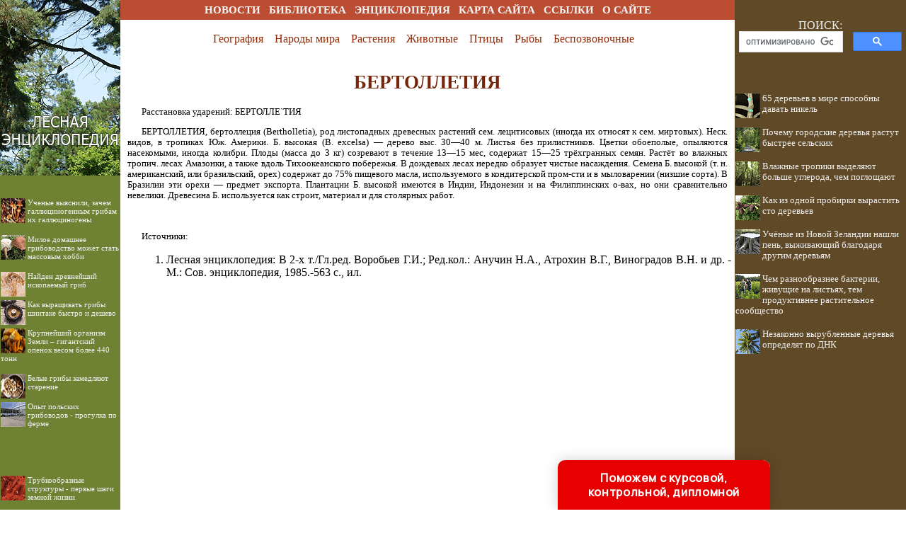

--- FILE ---
content_type: text/html; charset=utf-8
request_url: https://www.google.com/recaptcha/api2/aframe
body_size: 115
content:
<!DOCTYPE HTML><html><head><meta http-equiv="content-type" content="text/html; charset=UTF-8"></head><body><script nonce="u_VDVZupTWqkS1DSnCn5TA">/** Anti-fraud and anti-abuse applications only. See google.com/recaptcha */ try{var clients={'sodar':'https://pagead2.googlesyndication.com/pagead/sodar?'};window.addEventListener("message",function(a){try{if(a.source===window.parent){var b=JSON.parse(a.data);var c=clients[b['id']];if(c){var d=document.createElement('img');d.src=c+b['params']+'&rc='+(localStorage.getItem("rc::a")?sessionStorage.getItem("rc::b"):"");window.document.body.appendChild(d);sessionStorage.setItem("rc::e",parseInt(sessionStorage.getItem("rc::e")||0)+1);localStorage.setItem("rc::h",'1768868577024');}}}catch(b){}});window.parent.postMessage("_grecaptcha_ready", "*");}catch(b){}</script></body></html>

--- FILE ---
content_type: application/javascript
request_url: http://biologylib.ru/ssi/rc.js
body_size: 5100
content:
sURL = "biologylib.ru";
sNewsDir = "news";
nNewsForShow = 7;

function arNewsInit(nNewsID, sNewsTitle) 
{
	this.nNewsID = nNewsID;
	this.sNewsTitle = sNewsTitle;
}

arNews = new Array();

//arNews.push(new arNewsInit(, ""));
arNews.push(new arNewsInit(609, "Астробиология - ищем жизнь за пределами видимости"));
arNews.push(new arNewsInit(596, "Ученые нашли различия между нейронами мозга крысы и человека"));
arNews.push(new arNewsInit(607, "Воскресли 40000-летних черви, похороненных во льду"));
arNews.push(new arNewsInit(593, "Зрительные образы ученые вживили в мозг мышей"));
arNews.push(new arNewsInit(594, "Ученые применили технологию CRISPR для смены пола потомства мышей"));
arNews.push(new arNewsInit(606, "Открыт новый вид фотосинтеза, использующий ближний инфракрасный свет"));
arNews.push(new arNewsInit(600, "Биологи представили интерактивную модель делящейся клетки"));
arNews.push(new arNewsInit(604, "В Тихом океане найдены дышащие мышьяком формы жизни"));
arNews.push(new arNewsInit(599, "Учёные частично вернули к жизни мертвый мозг свиньи"));
arNews.push(new arNewsInit(602, "Бактерии в организме человека обмениваются генами быстрее, чем это наблюдается в природе"));
arNews.push(new arNewsInit(603, "Китайские ученые получили ГМ-макак с «получеловеческим» мозгом"));
arNews.push(new arNewsInit(590, "Одни очень простые животные паразитируют внутри других"));
arNews.push(new arNewsInit(605, "Многоклеточные организмы появились гораздо раньше, чем предполагалось"));
arNews.push(new arNewsInit(577, "Открыто новое царство эукариотов"));
arNews.push(new arNewsInit(579, "В ходе эволюционного эксперимента патогенный гриб превратился в полезного симбионта"));
arNews.push(new arNewsInit(582, "Эффект Болдуина продемонстрировали на примере ящериц"));
arNews.push(new arNewsInit(584, "Учёные вычислили скорость распространения смерти в клетке организма"));
arNews.push(new arNewsInit(586, "Интерфероны запускают раннее самоубийство клеток в ответ на инфекцию"));
arNews.push(new arNewsInit(587, "Открыт новый вид фотосинтеза, использующий ближний инфракрасный свет"));
arNews.push(new arNewsInit(567, "Ученые превратили самца мыши в самку, используя «мусорную» ДНК"));
arNews.push(new arNewsInit(558, "Одноклеточные ровесники динозавров рассказали о существовавшем в центре Австралии море"));
arNews.push(new arNewsInit(550, "Для появления новых видов млекопитающих достаточно острова площадью 10000 квадратных километров"));
arNews.push(new arNewsInit(560, "Ученые перенесли воспоминания от одной улитки другой"));
arNews.push(new arNewsInit(564, "Новый микроскоп показал работу клеток внутри организма в 3D"));
arNews.push(new arNewsInit(549, "Земной микроорганизм способен питаться метеоритами"));
arNews.push(new arNewsInit(559, "Исследована нервная система существа возрастом 518 миллионов лет"));
arNews.push(new arNewsInit(563, "Ученые построили модель нервной системы головастика"));
arNews.push(new arNewsInit(532, "«Альтернативная история» белков проливает свет на роль случайности в эволюции"));
arNews.push(new arNewsInit(531, "Эксперимент показал медузы тоже умеют спать"));
arNews.push(new arNewsInit(536, "Можно ли повысить шансы на удачную мутацию?"));
arNews.push(new arNewsInit(539, "Учёным впервые удалось успешно заморозить (и разморозить) зародыш рыбы"));
arNews.push(new arNewsInit(494, "Новое древо жизни включит «симбиомов» как отдельные организмы"));
arNews.push(new arNewsInit(502, "Предок энтерококков появился 450 миллионов лет назад"));
arNews.push(new arNewsInit(498, "Эксперимент на улитках подтвердил классическую идею о «двойной цене самцов»"));
arNews.push(new arNewsInit(499, "Генетики строят родословное древо архей"));
arNews.push(new arNewsInit(504, "Одноклеточные существа изобрели гарпунные пулеметы"));
arNews.push(new arNewsInit(500, "Раскрыт один из секретов тихоходок"));
arNews.push(new arNewsInit(497, "Обнаружены гигантские вирусы с расширенным репертуаром генов для синтеза белка"));
arNews.push(new arNewsInit(483, "Трубкообразные структуры - первые шаги земной жизни"));

function toS6(n) 
{
	s6 = n.toString();
	for (i = s6.length; i < 6; i++) 
	{
		s6 = "0" + s6;
	}	
	return s6;
}

nNewsCount = arNews.length;

sHTML = "<table border='0' cellpadding='0' cellspacing='4' width='100%'>";

arNewsID = new Array();
for (i = 0; i < nNewsForShow; i++)
{
	randomly = Math.round ( (nNewsCount - 1) * Math.random() );
	
	ibreak = 0;

	for(j=0; j<i; j++)
		if (randomly == arNewsID[j])
		{
			i--;
			ibreak = 1;
			continue;
		}
	
	if (ibreak == 1)
		continue;
	
	arNewsID.push(randomly);
}	

for (k = 0; k < nNewsForShow; k++)
{
	sID6 = toS6(arNews[arNewsID[k]].nNewsID);
	sPath = "http://" + sURL + "/" + sNewsDir + "/item/f" + sID6[0] + sID6[1] + "/s" + sID6[2] + sID6[3] + "/n0" + sID6 + "/";
	sHTML += "<br><br><a href='" + sPath + "index.shtml'><img src='" + sPath + "/pic/index.gif' align='left' border='0' width='35' height='35'>" + arNews[arNewsID[k]].sNewsTitle + "</a>";
}

document.getElementById('recartBiology').innerHTML = sHTML;

--- FILE ---
content_type: application/javascript
request_url: http://gribochek.su/ssi/rc.js
body_size: 4084
content:
sURL = "gribochek.su";
sNewsDir = "news";
nNewsForShow = 7;

function arNewsInit(nNewsID, sNewsTitle) 
{
	this.nNewsID = nNewsID;
	this.sNewsTitle = sNewsTitle;
}

arNews = new Array();

//arNews.push(new arNewsInit(, ""));
arNews.push(new arNewsInit(528, "Интересные факты о грибах от экспертов Пермского Политеха"));
arNews.push(new arNewsInit(525, "Грибы связывают больше трети выбросов углекислого газа"));
arNews.push(new arNewsInit(502, "Тара для хранения и транспортировки грибов"));
arNews.push(new arNewsInit(496, "Выращивание грибов в подсобном хозяйстве или дома"));
arNews.push(new arNewsInit(480, "Грибы с витамином D – новый тренд в тепличном бизнесе"));
arNews.push(new arNewsInit(481, "Шампиньоны в симбиозе с бактериями стали вырабатывать электричество"));
arNews.push(new arNewsInit(483, "Как гриб из Красной книги угодил на сковородку"));
arNews.push(new arNewsInit(486, "Опытные грибники – о приметах, которые помогут набрать полную корзину"));
arNews.push(new arNewsInit(487, "Как живёт знаменитый грибной рынок возле Плещениц"));
arNews.push(new arNewsInit(489, "Биологи обнаружили «торговые отношения» между растениями и грибами"));
arNews.push(new arNewsInit(490, "Как выращивать грибы шиитаке быстро и дешево"));
arNews.push(new arNewsInit(491, "Австралийский почвенный гриб накапливает в себе золот"));
arNews.push(new arNewsInit(492, "Ископаемые грибы возрастом миллиард лет близки к точке расхождения грибов и животных"));
arNews.push(new arNewsInit(493, "Выращивание сморчков во Франции – золотое дно"));
arNews.push(new arNewsInit(494, "Почему грибы проясняют разум и сколько съесть в день для целебного эффекта"));
arNews.push(new arNewsInit(466, "Белые грибы замедляют старение"));
arNews.push(new arNewsInit(464, "Стиральный порошок из грибов оказался не хуже синтетических аналогов"));
arNews.push(new arNewsInit(463, "Крупнейший организм Земли – гигантский опенок весом более 440 тонн"));
arNews.push(new arNewsInit(465, "Вольвариелла шелковистая - самый красивый пластинчатый гриб, растущий на древесине"));
arNews.push(new arNewsInit(461, "Ученые выяснили, зачем галлюциногенным грибам их галлюциногены"));
arNews.push(new arNewsInit(454, "Изобретен промышленный метод выращивания трюфелей"));
arNews.push(new arNewsInit(455, "Учёные объяснили появление и значение галлюциногенных свойств грибов"));
arNews.push(new arNewsInit(456, "Милое домашнее грибоводство может стать массовым хобби"));
arNews.push(new arNewsInit(459, "Семь полезных советов по приготовлению грибов"));
arNews.push(new arNewsInit(444, "Гриб-манипулятор строит внутри муравья-зомби трехмерную сеть"));
arNews.push(new arNewsInit(447, "Опыт польских грибоводов - прогулка по ферме"));
arNews.push(new arNewsInit(448, "Тайна грибного интеллекта: мы их едим, а они размышляют... Или замышляют месть?"));
arNews.push(new arNewsInit(435, "Найден древнейший ископаемый гриб"));
arNews.push(new arNewsInit(433, "Десять самых опасных и ядовитых грибов в мире"));
arNews.push(new arNewsInit(431, "Грибная ферма - грибы круглый год"));

function toS6(n) 
{
	s6 = n.toString();
	for (i = s6.length; i < 6; i++) 
	{
		s6 = "0" + s6;
	}	
	return s6;
}

nNewsCount = arNews.length;

sHTML = "<table border='0' cellpadding='0' cellspacing='4' width='100%'>";

arNewsID = new Array();
for (i = 0; i < nNewsForShow; i++)
{
	randomly = Math.round ( (nNewsCount - 1) * Math.random() );
	
	ibreak = 0;

	for(j=0; j<i; j++)
		if (randomly == arNewsID[j])
		{
			i--;
			ibreak = 1;
			continue;
		}
	
	if (ibreak == 1)
		continue;
	
	arNewsID.push(randomly);
}	

for (k = 0; k < nNewsForShow; k++)
{
	sID6 = toS6(arNews[arNewsID[k]].nNewsID);
	sPath = "http://" + sURL + "/" + sNewsDir + "/item/f" + sID6[0] + sID6[1] + "/s" + sID6[2] + sID6[3] + "/n0" + sID6 + "/";
	sHTML += "<br><br><a href='" + sPath + "index.shtml'><img src='" + sPath + "/pic/index.gif' align='left' border='0' width='35' height='35'>" + arNews[arNewsID[k]].sNewsTitle + "</a>";
}

document.getElementById('recartGrib').innerHTML = sHTML;